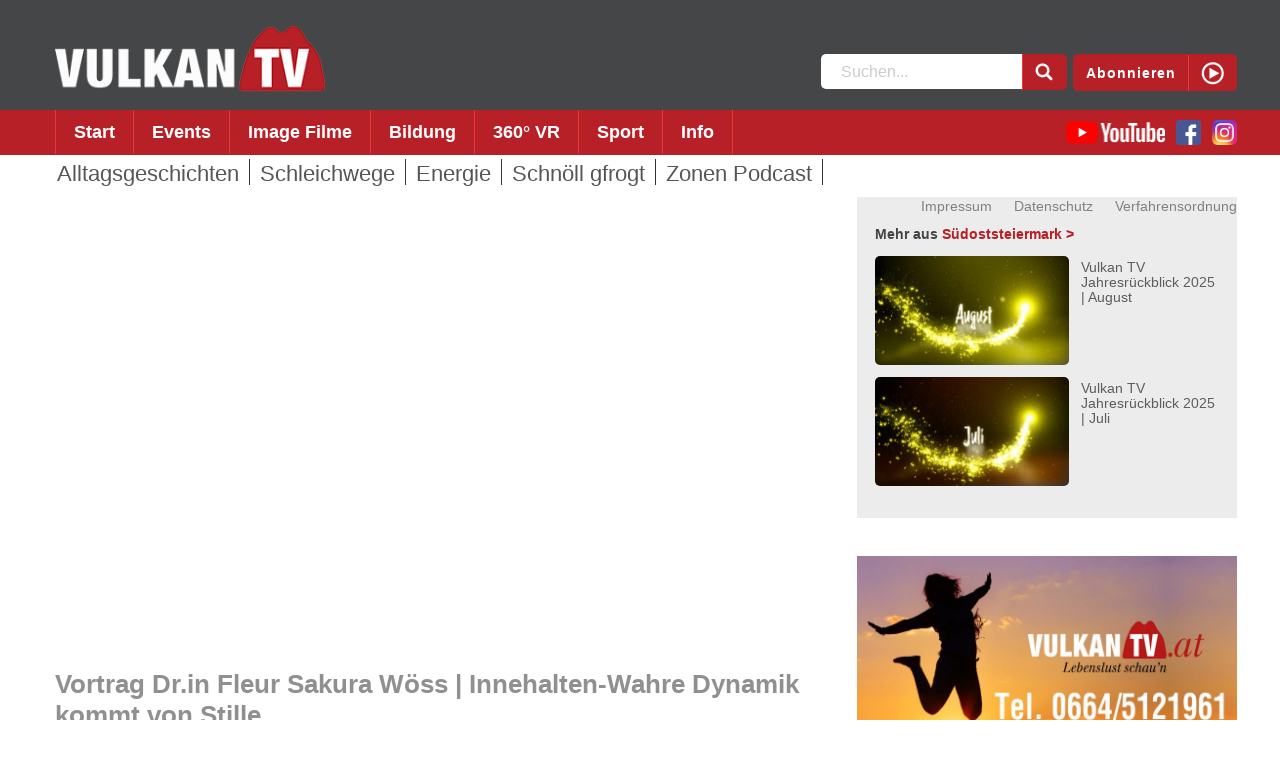

--- FILE ---
content_type: text/html; charset=UTF-8
request_url: https://vulkantv.at/video/vortrag-dr-in-fleur-sakura-woess-innehalten-wahre-dynamik-kommt-von-stille/
body_size: 11421
content:
<!doctype html><html
lang=de><head><style>/*<![CDATA[*/*{-webkit-box-sizing:border-box;-moz-box-sizing:border-box;box-sizing:border-box}*:before,*:after{-webkit-box-sizing:border-box;-moz-box-sizing:border-box;box-sizing:border-box}html{-webkit-tap-highlight-color:rgba(0, 0, 0, 0);height:100%}body{font-family:Helvetica,Arial,sans-serif;font-size:16px;line-height:1.35;background-color:#fff;color:#494949;height:100%;margin:0;padding:0}.screen-reader-text{clip:rect(1px, 1px, 1px, 1px);position:absolute !important;height:1px;width:1px;overflow:hidden}.screen-reader-text:hover,.screen-reader-text:active,.screen-reader-text:focus{background-color:#f1f1f1;border-radius:3px;box-shadow:0 0 2px 2px rgba(0, 0, 0, 0.6);clip:auto !important;color:#21759b;display:block;font-size:14px;font-size:0.875rem;font-weight:bold;height:auto;left:5px;line-height:normal;padding:15px
23px 14px;text-decoration:none;top:5px;width:auto;z-index:100000}img{border:0;max-width:100%;height:auto;vertical-align:middle}h1,h2,h3,h4,h5,h6{font-weight:normal;line-height:1.2}h1{font-size:26px}h2{font-size:20px}h1+h2{margin-top:-8px}h3{font-size:18px}p{font-size:16px}a,a:active,a:focus{outline:0}.showdesktop{display:none}.scrollToTop{background-color:rgba(255, 255, 255, 0.9);text-decoration:none;position:fixed;bottom:32px;right:0;display:none;cursor:pointer;font-size:0.7em;padding-right:8px;z-index:200}.scrollToTop:hover{text-decoration:none;background-color:rgba(255, 255, 255, 0.8);color:#999}.dwico-scrollTop{background-position:-64px -32px;margin-right:0}#header{position:relative;z-index:5;background-color:#454648;height:153px;height:192px}#dwp-header-top-bar{height:46px;background-color:#333436;width:100%}#dwp-logo-bar{height:100px}.sprite{background-image:url('https://vulkantv.at/cms/wp-content/themes/vulkantv/img/sprite.png');background-size:400px 300px}.action-play-button.btn,.action-play-button.btn:visited,.action-play-button.btn:focus{background-color:#b72027;border-radius:5px;color:#fff;text-decoration:none;font-size:14px;padding:8px
60px 7px 12px;position:absolute;right:0;top:54px;outline:0;font-weight:bold}.action-play-button.btn:hover,.action-play-button.btn:active{background-color:#303133}.action-play-button.btn:hover .dwp-play-icon,
.action-play-button.btn:active .dwp-play-icon{border-left:1px solid #555}.action-play-button .dwp-play-icon{background-position:6px -94px;display:block;position:absolute;right:0;top:0px;width:48px;height:36px;padding-left:15px;border-left:1px solid #e93a37}.additional-menu{position:absolute;right:0;top:0px}.additional-menu #second-navigation
ul{z-index:1}.additional-menu #second-navigation
li{float:left;margin-left:22px}.additional-menu #second-navigation li a:hover,
.additional-menu #second-navigation li a:visited{color:#000}@media screen and (max-width: 899px){.additional-menu{position:relative}.additional-menu #second-navigation
li{float:right}}#dwp-menu-bar{width:100%;height:45px;z-index:10;margin-top:10px;background-color:#b72027}.dwp-container{max-width:1194px;margin:0
auto;position:relative;padding:0
0 0 12px}.dwp-container::after{clear:both;float:none;display:block;content:' '}#dwp-menu-bar .dwp-container{height:100%}#dwp-submenu-bar{background-color:#fff;width:100%;height:42px}@media screen and (max-width: 900px){#dwp-submenu-bar{display:none}}#site-logo{background-image:url('https://vulkantv.at/cms/wp-content/themes/vulkantv/img/vulkantv_logo.png');background-size:270px 70px;background-repeat:no-repeat;width:270px;height:70px;display:block;float:left;margin-top:24px;margin-right:30px;z-index:12}.popout-search-field{position:absolute;right:170px;top:54px}.dwp-search-input{height:35px;background-color:#fff;border:0;margin-right:-5px;padding-left:20px;color:#555;border-radius:5px 0 0 5px}.dwp-search-input::-webkit-input-placeholder{color:#ccc}#searchsubmit.dwp-search-button{width:45px;height:36px;margin-top:-1px;border:0;border-radius:0 5px 5px 0;background-position:-59px 3px;background-image:url('https://vulkantv.at/cms/wp-content/themes/vulkantv/img/sprite.png');background-color:#b72027;border-left:1px solid #e93a37}#searchsubmit.dwp-search-button:hover,#searchsubmit.dwp-search-button:active{background-color:#303133;border-left:1px solid #555}.social-links{position:absolute;right:0;top:10px}@media screen and (max-width: 899px){.social-links{display:none}}.social-links
img{height:25px;margin-left:7px}#site-navigation{display:block;position:absolute;left:0px;top:0px;line-height:1;z-index:12;padding-left:0}#site-navigation
ul{list-style:none;width:auto;position:relative;padding:0;margin:0;margin-left:12px;z-index:13}#site-navigation
li{float:left;text-align:left;position:relative;border-right:1px solid #ed3535;cursor:pointer;z-index:14}#site-navigation li:nth-child(1){border-left:1px solid #ed3535}#site-navigation li
a{text-decoration:none;font-size:18px;font-family:Helvetica;color:#fff;font-weight:bold;padding:12px
18px 11px 18px;display:block;line-height:1.2}#site-navigation li.current-menu-item ,
#site-navigation li:hover{background-color:#303133}#site-navigation li.current-menu-item a,
#site-navigation li:hover
a{text-decoration:none;color:#fff}#site-navigation ul.sub-menu{display:none;position:absolute;top:44px;left:0px;display:none;z-index:99;text-align:left}#site-navigation ul.sub-menu
li{float:none;background-color:#b72027}#site-navigation ul.sub-menu li
a{color:#fff}#site-navigation ul.sub-menu li:hover,
#site-navigation ul.sub-menu li.current-menu-item{background-color:#303133}#site-navigation li:hover ul.sub-menu{display:block}@media screen and (max-width: 899px){#site-navigation ul.sub-menu{display:block;position:relative;top:0px;border:0}#site-navigation ul.sub-menu li
a{padding-left:30px}#site-navigation ul.sub-menu li,
#site-navigation li:hover ul.sub-menu
li{float:none;background-color:#454545}#site-navigation li:hover ul.sub-menu li:hover,
#site-navigation li:hover ul.sub-menu li.current-menu-item,
#site-navigation ul.sub-menu li.current-menu-item{background-color:#b72027}}#sub-navigation
ul{list-style:none;width:auto;position:relative;padding:0;margin:0;z-index:10;margin-left:-8px}#sub-navigation
li{border-right:1px solid #333;float:left;text-align:left;position:relative;cursor:pointer;z-index:11;text-decoration:none;padding-left:10px;margin-top:4px}#sub-navigation li
a{color:#555;font-weight:normal;text-decoration:none;font-family:'Open Sans Condensed',sans-serif;display:block;font-size:22px;line-height:1;margin-top:4px;padding:0px
10px 0px 0}#sub-navigation li a:hover, #sub-navigation li a:active{color:#b71f25}.dwnav-btn,#dwnavclose{cursor:pointer;right:0;position:absolute;top:0px;z-index:2000;font-size:30px;display:block;padding:16px}.dwnav-btn{background-image:url('https://vulkantv.at/cms/wp-content/themes/vulkantv/img/menu_btn.png');background-repeat:no-repeat;background-position:center center;background-size:21px 15px;background-color:#333232;margin:0px;width:50px;height:50px;color:transparent}body.admin-bar .dwnav-btn{top:36px}#dwnavmobile{display:none}ul.dwnavmobile{list-style:none;margin:120px
0 120px 0;padding:0;li.menu-item{float:none;width:100%;margin:0;a{border-bottom:0;font-size:30px}ul{display:block;position:relative;list-style:none;border-bottom:0;padding-top:-12px;li.menu-item{float:none;a{padding-left:48px;font-size:26px}}li:last-child{border-bottom:0}}}li.menu-item:hover,li.current_menu_item{background-color:transparent}}.hero-image{width:700px;height:380px}.intro .intro-message{bottom:0;left:0;position:absolute;text-align:center;width:100%;z-index:5;background-color:rgba(152, 151, 151, 0.5);text-align:center;padding-top:0px;font-size:46px;font-family:Helvetica,Arial,sans-serif;color:rgb(255, 255, 255);line-height:1.16}.intro-zeile-1
h1{margin-top:20px;margin-bottom:4px;font-size:36px;font-family:Helvetica;color:rgb(34, 67, 2);font-style:italic;font-weight:normal;line-height:1.053;text-align:center}.intro-zeile-2
h2{font-size:36px;font-family:Helvetica;color:rgb(34, 67, 2);font-weight:bold;line-height:1.053;text-align:center;margin-top:4px;margin-bottom:20px;font-style:italic}.intro-message{-webkit-animation-delay: .5s;animation-delay: .5s;-webkit-animation-duration: .6s;animation-duration: .6s;-webkit-animation-fill-mode:both;animation-fill-mode:both;-webkit-animation-name:fadeDown;animation-name:fadeDown}.flexslider li.flex-active-slide .intro-message{-webkit-animation-delay: .4s;animation-delay: .4s;-webkit-animation-duration: .6s;animation-duration: .6s;-webkit-animation-fill-mode:both;animation-fill-mode:both;-webkit-animation-name:fadeUp;animation-name:fadeUp}@-webkit-keyframes
fadeUp{0%{opacity:0;-webkit-transform:translate3d(0, 100%, 0);transform:translate3d(0, 100%, 0)}100%{opacity:1;-webkit-transform:none;transform:none}}@keyframes
fadeUp{0%{opacity:0;-webkit-transform:translate3d(0, 100%, 0);transform:translate3d(0, 100%, 0)}100%{opacity:1;-webkit-transform:none;transform:none}}@-webkit-keyframes
fadeDown{0%{opacity:1}100%{opacity:0;-webkit-transform:translate3d(0, 100%, 0);transform:translate3d(0, 100%, 0)}}@keyframes
fadeDown{0%{opacity:1}100%{opacity:0;-webkit-transform:translate3d(0, 100%, 0);transform:translate3d(0, 100%, 0)}}.main-content-area{color:#333;max-width:778px;width:100%;float:left;padding-top:0px;line-height:1.5;padding-bottom:30px}body.page .main-content-area{padding-bottom:60px}.main-content-area
h2{margin-top:0}.flexslider{width:778px}.dwp-flexslider-box{max-width:778px;display:block;float:left}.dwp-sidebar{float:left;margin-left:24px;max-width:380px;width:100%}.dwp-sidebar p:nth-child(1){margin-top:0}.dwp-category-teaser-block{background-color:#ececec;padding:20px
18px 20px 18px}.dwp-category-teaser-block
h3{font-size:14px;font-family:"Helvetica";color:rgb(69, 69, 69);font-weight:bold;line-height:1.2}a.dwp-category-title{color:#b71f25;text-decoration:none}a.dwp-category-title:hover,a.dwp-category-title:active{text-decoration:underline}.dwp-video-teaser{font-size:14px;line-height:1.1;text-decoration:none;margin-bottom:12px;hyphens:auto;color:#5c5d5f}.dwp-video-teaser::after{content:' ';display:block;clear:both}.dwp-video-teaser
img{float:left;width:194px;margin-right:12px;border-radius:5px}.dwp-video-teaser
a{text-decoration:none;color:#5c5d5f}.dwp-video-anreisser{font-weight:bold;padding-top:1px;margin-bottom:3px}.dwp-video-description{}.dwp-video-box{position:relative}.dwp-video-wrapper{position:relative;padding-bottom:54.3%;padding-top:15px;height:0}.dwp-video-wrapper
iframe{position:absolute;top:0;left:0;width:100%;height:100%}.youtube-player{position:relative;padding-bottom:56.23%;height:0;overflow:hidden;max-width:100%;background:#000;margin:0px}.youtube-player
iframe{position:absolute;top:0;left:0;width:100%;height:100%;z-index:100;background:transparent}.youtube-player
img{bottom:0;display:block;left:0;margin:auto;max-width:100%;width:100%;position:absolute;right:0;top:0;border:none;height:auto;cursor:pointer;-webkit-transition: .4s all;-moz-transition: .4s all;transition: .4s all}.youtube-player img:hover{-webkit-filter:brightness(75%)}.youtube-player
.play{height:72px;width:72px;left:50%;top:50%;margin-left:-36px;margin-top:-36px;position:absolute;background:url("//i.imgur.com/TxzC70f.png") no-repeat;cursor:pointer}.dwp-video-title{padding:12px
30px 8px 12px;font-size:20px;font-weight:normal;color:#fff;background-color:#454648;line-height:1.4;display:none}body.single .dwp-video-title{display:none}.video-sub-title{font-size:14px;font-weight:bold;margin-top:40px;color:#b71f25;text-transform:uppercase}h1.video-title{margin-top:4px;font-size:26px;font-family:Helvetica;color:#909090;font-weight:bold}.dwp-teaser-box{margin-top:60px;margin-bottom:20px}h3.dwp-divider{color:#b71f25;font-size:18px;font-weight:bold;border-bottom:2px solid #b71f25;margin-top:12px;clear:both}body.archive h3.dwp-divider{margin-top:24px}.dwp-thumb-preview{clear:both;float:none;margin-top:20px;margin-bottom:0px}.dwp-thumb-preview::after{display:block;content:'';clear:both}.dwp-thumb-item{height:250px;width:32%;margin-right:2%;float:left}.dwp-thumb-item:nth-child(3n){margin-right:0}.dwp-thumb-item .dwp-video-teaser
img{width:100%;float:none;margin-bottom:5px;border-radius:5px}.dwp-thumb-item .dwp-video-teaser{font-size:16px}.dwp-thumb-item .dwp-video-teaser-highlight{color:#cc1a1a}@media screen and (min-width: 899px){.show-mobile{display:none}}.show-only-on-mobile{display:none}@media screen and (max-width: 1190px){.show-only-on-mobile{display:block}.dwp-sidebar{display:block !important;max-width:100%;margin-left:0;margin-bottom:40px}.dwp-category-teaser-block{width:100%}.dwp-category-teaser-block
h3{font-size:24px;margin-top:10px}}@media screen and (max-width: 899px){.show-mobile{display:block}.action-play-button.btn{display:none}.dwp-search-icon{display:block;width:50px;height:50px;background-position:-55px 11px;position:absolute;right:0;top:0;z-index:99;background-color:#333232;cursor:pointer}.dwp-search-icon:hover,.dwp-search-icon:active{background-color:#b72027}.is-open .dwp-search-icon{background-position:-160px 9px;background-color:#b72027;border-left:1px solid #e93a37}.is-open .dwp-search-icon:hover,
.is-open .dwp-search-icon:active{background-color:#303133}.popout-search-field{display:none;top:0;right:50px;z-index:100}.dwp-search-input{height:50px}#searchsubmit.dwp-search-button{width:50px;height:50px;background-position:-55px 11px}#content{padding-top:50px}#header{margin-top:0px;height:50px;position:fixed;width:100%}#site-logo{position:absolute;left:50%;width:140px;height:50px;margin-left:-70px;top:6px;margin-top:0;background-size:140px auto}#dwp-logo-bar{height:50px}#dwp-menu-bar{height:50px;position:absolute;top:0;margin-top:0;background-color:#454545;background-image:none}.dwnav-btn{left:0;top:0px}body.admin-bar .dwnav-btn{top:0px}#site-navigation{clip:rect(1px, 1px, 1px, 1px);position:absolute !important;height:1px;width:1px;overflow:hidden}#site-navigation
ul{background-color:transparent;padding:0;margin:0;border-top:1px solid #555}#site-navigation.active{clip:auto;height:auto;width:100%;overflow:visible;top:50px;background-color:#454545;left:0;right:auto}#site-navigation.active
li{float:none;width:100%;margin:0;padding:0;border:0}#site-navigation.active li
a{font-size:20px;display:block;width:100%;height:50px;padding:14px
15px 18px 12px;border:0;border-bottom:1px solid #555}#site-navigation.active li.current-menu-item, #site-navigation.active li:hover{color:#fff;background-color:#b72027}#site-navigation.active li.current-menu-item a, #site-navigation.active li:hover
a{color:#fff}}@media only screen and (-webkit-min-device-pixel-ratio: 2),
only screen and (   min--moz-device-pixel-ratio: 2),
only screen and (     -o-min-device-pixel-ratio: 2/1),
only screen and (        min-device-pixel-ratio: 2),
only screen and (                min-resolution: 192dpi),
only screen and (                min-resolution: 2dppx){#site-logo{background-image:url('https://vulkantv.at/cms/wp-content/themes/vulkantv/img/vulkantv_logo@2x.png')}.dwnav-btn{background-image:url('https://vulkantv.at/cms/wp-content/themes/vulkantv/img/menu_btn@2x.png')}.sprite,#searchsubmit.dwp-search-button{background-image:url('https://vulkantv.at/cms/wp-content/themes/vulkantv/img/sprite@2x.png')}}.flex-container a:hover,
.flex-slider a:hover{outline:none}.slides,.slides>li,.flex-control-nav,.flex-direction-nav{margin:0;padding:0;list-style:none}.flex-pauseplay
span{text-transform:capitalize}.flexslider{margin:0;padding:0;overflow:hidden}.flexslider .slides>li{display:none;-webkit-backface-visibility:hidden}html[xmlns] .flexslider
.slides{display:block}* html .flexslider
.slides{height:1%}.no-js .flexslider .slides>li:first-child{display:block}.flexslider{margin:0;background:#fff;position:relative;zoom:1}.flexslider
.slides{zoom:1}.flex-viewport{max-height:2000px;-webkit-transition:all 1s ease;-moz-transition:all 1s ease;-ms-transition:all 1s ease;-o-transition:all 1s ease;transition:all 1s ease}.loading .flex-viewport{max-height:300px}.carousel
li{margin-right:5px}.flex-direction-nav{*height:0}.flex-direction-nav
a{text-decoration:none;display:block;width:30px;height:47px;margin:-20px 0 0;position:absolute;top:50%;z-index:1;overflow:hidden;opacity:0;cursor:pointer;color:rgba(0, 0, 0, 0.8);text-shadow:1px 1px 0 rgba(255, 255, 255, 0.3);-webkit-transition:all 0.3s ease-in-out;-moz-transition:all 0.3s ease-in-out;-ms-transition:all 0.3s ease-in-out;-o-transition:all 0.3s ease-in-out;transition:all 0.3s ease-in-out;background-image:url('https://vulkantv.at/cms/wp-content/themes/vulkantv/img/arrow_left@2x.png');font-size:0}.flex-direction-nav a.flex-next{background-image:url('https://vulkantv.at/cms/wp-content/themes/vulkantv/img/arrow_right@2x.png')}.flex-direction-nav .flex-prev{left:-50px}.flex-direction-nav .flex-next{right:-50px;text-align:right}.flexslider:hover .flex-direction-nav .flex-prev{opacity:0.7;left:10px}.flexslider:hover .flex-direction-nav .flex-prev:hover{opacity:1}.flexslider:hover .flex-direction-nav .flex-next{opacity:0.7;right:10px}.flexslider:hover .flex-direction-nav .flex-next:hover{opacity:1}.flex-direction-nav .flex-disabled{opacity:0!important;filter:alpha(opacity=0);cursor:default;z-index:-1}.flex-pauseplay
a{display:block;width:20px;height:20px;position:absolute;bottom:5px;left:10px;opacity:0.8;z-index:10;overflow:hidden;cursor:pointer;color:#000}.flex-pauseplay a:before{font-family:"flexslider-icon";font-size:20px;display:inline-block;content:'\f004'}.flex-pauseplay a:hover{opacity:1}.flex-pauseplay a.flex-play:before{content:'\f003'}.flex-control-nav{width:100%;position:absolute;bottom:-40px;text-align:center}.flex-control-nav
li{margin:0
6px;display:inline-block;zoom:1;*display:inline}.flex-control-paging li
a{width:11px;height:11px;display:block;background:#666;background:rgba(0, 0, 0, 0.5);cursor:pointer;text-indent:-9999px;-webkit-box-shadow:inset 0 0 3px rgba(0, 0, 0, 0.3);-moz-box-shadow:inset 0 0 3px rgba(0, 0, 0, 0.3);-o-box-shadow:inset 0 0 3px rgba(0, 0, 0, 0.3);box-shadow:inset 0 0 3px rgba(0, 0, 0, 0.3);-webkit-border-radius:20px;-moz-border-radius:20px;border-radius:20px}.flex-control-paging li a:hover{background:#333;background:rgba(0, 0, 0, 0.7)}.flex-control-paging li a.flex-active{background:#000;background:rgba(0, 0, 0, 0.9);cursor:default}.flex-control-thumbs{margin:5px
0 0;position:static;overflow:hidden}.flex-control-thumbs
li{width:25%;float:left;margin:0}.flex-control-thumbs
img{width:100%;height:auto;display:block;opacity: .7;cursor:pointer;-moz-user-select:none;-webkit-transition:all 1s ease;-moz-transition:all 1s ease;-ms-transition:all 1s ease;-o-transition:all 1s ease;transition:all 1s ease}.flex-control-thumbs img:hover{opacity:1}.flex-control-thumbs .flex-active{opacity:1;cursor:default}@media screen and (max-width: 860px){.flex-direction-nav .flex-prev{opacity:1;left:10px}.flex-direction-nav .flex-next{opacity:1;right:10px}}/*]]>*/</style><meta
charset="UTF-8"><title>Vortrag Dr.in Fleur Sakura Wöss | Innehalten-Wahre Dynamik kommt von Stille | Vulkan TV</title><meta
name="description" content="Oft fühlen wir uns unkonzentriert, erschöpft und überfordert. Wir sehnen uns nach innere Ruhe, doch sie stellt sich nicht von selbst ein. In diesen Vortrag gibt uns Frau Dr.in Fleur Sakura Wöss Tipps und Übungen für den Alltag, wie wir wieder Kraft schöpfen können."><meta
name="theme-color" content="#b72027"><link
rel="shortcut icon" href=https://vulkantv.at/cms/favicon.ico type=image/x-icon><link
rel=icon href=" https://vulkantv.at/cms/favicon.ico" type=image/x-icon><meta
name="viewport" content="width=device-width, initial-scale=1.0"><meta
property="og:title" content="Vortrag Dr.in Fleur Sakura Wöss | Innehalten-Wahre Dynamik kommt von Stille"><meta
property="og:description" content="Oft fühlen wir uns unkonzentriert, erschöpft und überfordert. Wir sehnen uns nach innere Ruhe, doch sie stellt sich nicht von selbst ein. In diesen Vortrag gibt uns Frau Dr.in Fleur Sakura Wöss Tipps und Übungen für den Alltag, wie wir wieder Kraft schöpfen können."><meta
property="og:url" content="https://vulkantv.at/video/vortrag-dr-in-fleur-sakura-woess-innehalten-wahre-dynamik-kommt-von-stille/"><meta
property="og:image" content="https://vulkantv.at/cms/wp-content/uploads/2021/06/wss0-389x219.jpg"><meta
property="og:type" content="article"><meta
property="og:site_name" content="Vulkan TV"><meta
name='robots' content='max-image-preview:large'><link
rel=dns-prefetch href=//s.w.org> <script>window._wpemojiSettings = {"baseUrl":"https:\/\/s.w.org\/images\/core\/emoji\/14.0.0\/72x72\/","ext":".png","svgUrl":"https:\/\/s.w.org\/images\/core\/emoji\/14.0.0\/svg\/","svgExt":".svg","source":{"concatemoji":"https:\/\/vulkantv.at\/cms\/wp-includes\/js\/wp-emoji-release.min.js?ver=6.0.11"}};
/*! This file is auto-generated */
!function(e,a,t){var n,r,o,i=a.createElement("canvas"),p=i.getContext&&i.getContext("2d");function s(e,t){var a=String.fromCharCode,e=(p.clearRect(0,0,i.width,i.height),p.fillText(a.apply(this,e),0,0),i.toDataURL());return p.clearRect(0,0,i.width,i.height),p.fillText(a.apply(this,t),0,0),e===i.toDataURL()}function c(e){var t=a.createElement("script");t.src=e,t.defer=t.type="text/javascript",a.getElementsByTagName("head")[0].appendChild(t)}for(o=Array("flag","emoji"),t.supports={everything:!0,everythingExceptFlag:!0},r=0;r<o.length;r++)t.supports[o[r]]=function(e){if(!p||!p.fillText)return!1;switch(p.textBaseline="top",p.font="600 32px Arial",e){case"flag":return s([127987,65039,8205,9895,65039],[127987,65039,8203,9895,65039])?!1:!s([55356,56826,55356,56819],[55356,56826,8203,55356,56819])&&!s([55356,57332,56128,56423,56128,56418,56128,56421,56128,56430,56128,56423,56128,56447],[55356,57332,8203,56128,56423,8203,56128,56418,8203,56128,56421,8203,56128,56430,8203,56128,56423,8203,56128,56447]);case"emoji":return!s([129777,127995,8205,129778,127999],[129777,127995,8203,129778,127999])}return!1}(o[r]),t.supports.everything=t.supports.everything&&t.supports[o[r]],"flag"!==o[r]&&(t.supports.everythingExceptFlag=t.supports.everythingExceptFlag&&t.supports[o[r]]);t.supports.everythingExceptFlag=t.supports.everythingExceptFlag&&!t.supports.flag,t.DOMReady=!1,t.readyCallback=function(){t.DOMReady=!0},t.supports.everything||(n=function(){t.readyCallback()},a.addEventListener?(a.addEventListener("DOMContentLoaded",n,!1),e.addEventListener("load",n,!1)):(e.attachEvent("onload",n),a.attachEvent("onreadystatechange",function(){"complete"===a.readyState&&t.readyCallback()})),(e=t.source||{}).concatemoji?c(e.concatemoji):e.wpemoji&&e.twemoji&&(c(e.twemoji),c(e.wpemoji)))}(window,document,window._wpemojiSettings);</script> <style>img.wp-smiley,img.emoji{display:inline !important;border:none !important;box-shadow:none !important;height:1em !important;width:1em !important;margin:0
0.07em !important;vertical-align:-0.1em !important;background:none !important;padding:0
!important}</style><link
rel=stylesheet href=https://vulkantv.at/cms/wp-content/cache/minify/930e0.css media=all><style id=global-styles-inline-css>/*<![CDATA[*/body{--wp--preset--color--black:#000;--wp--preset--color--cyan-bluish-gray:#abb8c3;--wp--preset--color--white:#fff;--wp--preset--color--pale-pink:#f78da7;--wp--preset--color--vivid-red:#cf2e2e;--wp--preset--color--luminous-vivid-orange:#ff6900;--wp--preset--color--luminous-vivid-amber:#fcb900;--wp--preset--color--light-green-cyan:#7bdcb5;--wp--preset--color--vivid-green-cyan:#00d084;--wp--preset--color--pale-cyan-blue:#8ed1fc;--wp--preset--color--vivid-cyan-blue:#0693e3;--wp--preset--color--vivid-purple:#9b51e0;--wp--preset--gradient--vivid-cyan-blue-to-vivid-purple:linear-gradient(135deg,rgba(6,147,227,1) 0%,rgb(155,81,224) 100%);--wp--preset--gradient--light-green-cyan-to-vivid-green-cyan:linear-gradient(135deg,rgb(122,220,180) 0%,rgb(0,208,130) 100%);--wp--preset--gradient--luminous-vivid-amber-to-luminous-vivid-orange:linear-gradient(135deg,rgba(252,185,0,1) 0%,rgba(255,105,0,1) 100%);--wp--preset--gradient--luminous-vivid-orange-to-vivid-red:linear-gradient(135deg,rgba(255,105,0,1) 0%,rgb(207,46,46) 100%);--wp--preset--gradient--very-light-gray-to-cyan-bluish-gray:linear-gradient(135deg,rgb(238,238,238) 0%,rgb(169,184,195) 100%);--wp--preset--gradient--cool-to-warm-spectrum:linear-gradient(135deg,rgb(74,234,220) 0%,rgb(151,120,209) 20%,rgb(207,42,186) 40%,rgb(238,44,130) 60%,rgb(251,105,98) 80%,rgb(254,248,76) 100%);--wp--preset--gradient--blush-light-purple:linear-gradient(135deg,rgb(255,206,236) 0%,rgb(152,150,240) 100%);--wp--preset--gradient--blush-bordeaux:linear-gradient(135deg,rgb(254,205,165) 0%,rgb(254,45,45) 50%,rgb(107,0,62) 100%);--wp--preset--gradient--luminous-dusk:linear-gradient(135deg,rgb(255,203,112) 0%,rgb(199,81,192) 50%,rgb(65,88,208) 100%);--wp--preset--gradient--pale-ocean:linear-gradient(135deg,rgb(255,245,203) 0%,rgb(182,227,212) 50%,rgb(51,167,181) 100%);--wp--preset--gradient--electric-grass:linear-gradient(135deg,rgb(202,248,128) 0%,rgb(113,206,126) 100%);--wp--preset--gradient--midnight:linear-gradient(135deg,rgb(2,3,129) 0%,rgb(40,116,252) 100%);--wp--preset--duotone--dark-grayscale:url('#wp-duotone-dark-grayscale');--wp--preset--duotone--grayscale:url('#wp-duotone-grayscale');--wp--preset--duotone--purple-yellow:url('#wp-duotone-purple-yellow');--wp--preset--duotone--blue-red:url('#wp-duotone-blue-red');--wp--preset--duotone--midnight:url('#wp-duotone-midnight');--wp--preset--duotone--magenta-yellow:url('#wp-duotone-magenta-yellow');--wp--preset--duotone--purple-green:url('#wp-duotone-purple-green');--wp--preset--duotone--blue-orange:url('#wp-duotone-blue-orange');--wp--preset--font-size--small:13px;--wp--preset--font-size--medium:20px;--wp--preset--font-size--large:36px;--wp--preset--font-size--x-large:42px}.has-black-color{color:var(--wp--preset--color--black) !important}.has-cyan-bluish-gray-color{color:var(--wp--preset--color--cyan-bluish-gray) !important}.has-white-color{color:var(--wp--preset--color--white) !important}.has-pale-pink-color{color:var(--wp--preset--color--pale-pink) !important}.has-vivid-red-color{color:var(--wp--preset--color--vivid-red) !important}.has-luminous-vivid-orange-color{color:var(--wp--preset--color--luminous-vivid-orange) !important}.has-luminous-vivid-amber-color{color:var(--wp--preset--color--luminous-vivid-amber) !important}.has-light-green-cyan-color{color:var(--wp--preset--color--light-green-cyan) !important}.has-vivid-green-cyan-color{color:var(--wp--preset--color--vivid-green-cyan) !important}.has-pale-cyan-blue-color{color:var(--wp--preset--color--pale-cyan-blue) !important}.has-vivid-cyan-blue-color{color:var(--wp--preset--color--vivid-cyan-blue) !important}.has-vivid-purple-color{color:var(--wp--preset--color--vivid-purple) !important}.has-black-background-color{background-color:var(--wp--preset--color--black) !important}.has-cyan-bluish-gray-background-color{background-color:var(--wp--preset--color--cyan-bluish-gray) !important}.has-white-background-color{background-color:var(--wp--preset--color--white) !important}.has-pale-pink-background-color{background-color:var(--wp--preset--color--pale-pink) !important}.has-vivid-red-background-color{background-color:var(--wp--preset--color--vivid-red) !important}.has-luminous-vivid-orange-background-color{background-color:var(--wp--preset--color--luminous-vivid-orange) !important}.has-luminous-vivid-amber-background-color{background-color:var(--wp--preset--color--luminous-vivid-amber) !important}.has-light-green-cyan-background-color{background-color:var(--wp--preset--color--light-green-cyan) !important}.has-vivid-green-cyan-background-color{background-color:var(--wp--preset--color--vivid-green-cyan) !important}.has-pale-cyan-blue-background-color{background-color:var(--wp--preset--color--pale-cyan-blue) !important}.has-vivid-cyan-blue-background-color{background-color:var(--wp--preset--color--vivid-cyan-blue) !important}.has-vivid-purple-background-color{background-color:var(--wp--preset--color--vivid-purple) !important}.has-black-border-color{border-color:var(--wp--preset--color--black) !important}.has-cyan-bluish-gray-border-color{border-color:var(--wp--preset--color--cyan-bluish-gray) !important}.has-white-border-color{border-color:var(--wp--preset--color--white) !important}.has-pale-pink-border-color{border-color:var(--wp--preset--color--pale-pink) !important}.has-vivid-red-border-color{border-color:var(--wp--preset--color--vivid-red) !important}.has-luminous-vivid-orange-border-color{border-color:var(--wp--preset--color--luminous-vivid-orange) !important}.has-luminous-vivid-amber-border-color{border-color:var(--wp--preset--color--luminous-vivid-amber) !important}.has-light-green-cyan-border-color{border-color:var(--wp--preset--color--light-green-cyan) !important}.has-vivid-green-cyan-border-color{border-color:var(--wp--preset--color--vivid-green-cyan) !important}.has-pale-cyan-blue-border-color{border-color:var(--wp--preset--color--pale-cyan-blue) !important}.has-vivid-cyan-blue-border-color{border-color:var(--wp--preset--color--vivid-cyan-blue) !important}.has-vivid-purple-border-color{border-color:var(--wp--preset--color--vivid-purple) !important}.has-vivid-cyan-blue-to-vivid-purple-gradient-background{background:var(--wp--preset--gradient--vivid-cyan-blue-to-vivid-purple) !important}.has-light-green-cyan-to-vivid-green-cyan-gradient-background{background:var(--wp--preset--gradient--light-green-cyan-to-vivid-green-cyan) !important}.has-luminous-vivid-amber-to-luminous-vivid-orange-gradient-background{background:var(--wp--preset--gradient--luminous-vivid-amber-to-luminous-vivid-orange) !important}.has-luminous-vivid-orange-to-vivid-red-gradient-background{background:var(--wp--preset--gradient--luminous-vivid-orange-to-vivid-red) !important}.has-very-light-gray-to-cyan-bluish-gray-gradient-background{background:var(--wp--preset--gradient--very-light-gray-to-cyan-bluish-gray) !important}.has-cool-to-warm-spectrum-gradient-background{background:var(--wp--preset--gradient--cool-to-warm-spectrum) !important}.has-blush-light-purple-gradient-background{background:var(--wp--preset--gradient--blush-light-purple) !important}.has-blush-bordeaux-gradient-background{background:var(--wp--preset--gradient--blush-bordeaux) !important}.has-luminous-dusk-gradient-background{background:var(--wp--preset--gradient--luminous-dusk) !important}.has-pale-ocean-gradient-background{background:var(--wp--preset--gradient--pale-ocean) !important}.has-electric-grass-gradient-background{background:var(--wp--preset--gradient--electric-grass) !important}.has-midnight-gradient-background{background:var(--wp--preset--gradient--midnight) !important}.has-small-font-size{font-size:var(--wp--preset--font-size--small) !important}.has-medium-font-size{font-size:var(--wp--preset--font-size--medium) !important}.has-large-font-size{font-size:var(--wp--preset--font-size--large) !important}.has-x-large-font-size{font-size:var(--wp--preset--font-size--x-large) !important}/*]]>*/</style><link
rel=stylesheet href=https://vulkantv.at/cms/wp-content/cache/minify/d5230.css media=all> <script src=https://vulkantv.at/cms/wp-content/cache/minify/c9106.js></script> <link
rel=https://api.w.org/ href=https://vulkantv.at/wp-json/ ><link
rel=alternate type=application/json href=https://vulkantv.at/wp-json/wp/v2/video/2857><link
rel=EditURI type=application/rsd+xml title=RSD href=https://vulkantv.at/cms/xmlrpc.php?rsd><link
rel=wlwmanifest type=application/wlwmanifest+xml href=https://vulkantv.at/cms/wp-includes/wlwmanifest.xml><link
rel=canonical href=https://vulkantv.at/video/vortrag-dr-in-fleur-sakura-woess-innehalten-wahre-dynamik-kommt-von-stille/ ><link
rel=shortlink href='https://vulkantv.at/?p=2857'><link
rel=alternate type=application/json+oembed href="https://vulkantv.at/wp-json/oembed/1.0/embed?url=https%3A%2F%2Fvulkantv.at%2Fvideo%2Fvortrag-dr-in-fleur-sakura-woess-innehalten-wahre-dynamik-kommt-von-stille%2F"><link
rel=alternate type=text/xml+oembed href="https://vulkantv.at/wp-json/oembed/1.0/embed?url=https%3A%2F%2Fvulkantv.at%2Fvideo%2Fvortrag-dr-in-fleur-sakura-woess-innehalten-wahre-dynamik-kommt-von-stille%2F&#038;format=xml"><link
rel=icon href=https://vulkantv.at/cms/wp-content/uploads/2017/09/cropped-favicon-32x32.png sizes=32x32><link
rel=icon href=https://vulkantv.at/cms/wp-content/uploads/2017/09/cropped-favicon-192x192.png sizes=192x192><link
rel=apple-touch-icon href=https://vulkantv.at/cms/wp-content/uploads/2017/09/cropped-favicon-180x180.png><meta
name="msapplication-TileImage" content="https://vulkantv.at/cms/wp-content/uploads/2017/09/cropped-favicon-270x270.png"> <script>(function(i,s,o,g,r,a,m){i['GoogleAnalyticsObject']=r;i[r]=i[r]||function(){
  (i[r].q=i[r].q||[]).push(arguments)},i[r].l=1*new Date();a=s.createElement(o),
  m=s.getElementsByTagName(o)[0];a.async=1;a.src=g;m.parentNode.insertBefore(a,m)
  })(window,document,'script','https://www.google-analytics.com/analytics.js','ga');

  ga('create', 'UA-23852843-1', 'auto');
  ga('set', 'anonymizeip', true);
  ga('send', 'pageview');</script> </head><body
class="video-template-default single single-video postid-2857">
<a
class="skip-link screen-reader-text" href=#content>Skip to content</a><div
id=header class=site-header role=banner><div
id=dwp-logo-bar><div
class=dwp-container><div
class=site-branding>
<a
id=site-logo href=https://vulkantv.at rel=home title=Home><img
src=https://vulkantv.at/cms/wp-content/themes/vulkantv/img/leer.gif alt="Vulkan TV Logo"></a></div><div
class="dwp-search-icon sprite show-mobile js-search-toggler-mobile"></div><div
class="popout-search-field js-search-form"><form
action=https://vulkantv.at/ method=get>	<label
class=screen-reader-text for=s>Suchen nach:</label>
<input
class=dwp-search-input value placeholder=Suchen... name=s id=s type=text>
<input
id=searchsubmit class="dwp-search-button sprite" value type=submit></form></div><a
href="https://www.youtube.com/user/vulkanhdtv?sub_confirmation=1" class="action-play-button btn" target=_blank>
Abonnieren
<span
class="sprite dwp-play-icon"></span>
</a></div></div><div
id=dwp-menu-bar><div
class=dwp-container><nav
id=site-navigation class=main-navigation><div
class=menu-hauptmenue-container><ul
id=dwp-main-menu class=menu><li
id=menu-item-199 class="menu-item menu-item-type-custom menu-item-object-custom menu-item-home menu-item-199"><a
href=https://vulkantv.at/ >Start</a></li>
<li
id=menu-item-14 class="menu-item menu-item-type-taxonomy menu-item-object-category menu-item-14"><a
href=https://vulkantv.at/videos/events/ >Events</a></li>
<li
id=menu-item-1561 class="menu-item menu-item-type-taxonomy menu-item-object-category menu-item-1561"><a
href=https://vulkantv.at/videos/image-filme/ >Image Filme</a></li>
<li
id=menu-item-665 class="menu-item menu-item-type-taxonomy menu-item-object-category current-video-ancestor current-menu-parent current-video-parent menu-item-665"><a
href=https://vulkantv.at/videos/vortrage/ >Bildung</a></li>
<li
id=menu-item-1886 class="menu-item menu-item-type-taxonomy menu-item-object-category menu-item-1886"><a
href=https://vulkantv.at/videos/vr-360grad/ >360° VR</a></li>
<li
id=menu-item-17 class="menu-item menu-item-type-taxonomy menu-item-object-category menu-item-17"><a
href=https://vulkantv.at/videos/sport/ >Sport</a></li>
<li
id=menu-item-667 class="menu-item menu-item-type-post_type menu-item-object-page menu-item-667"><a
href=https://vulkantv.at/kontakt/ >Info</a></li></ul></div><style>#mobile-navigation{display:none}@media screen and (max-width: 900px){#header{position:relative}#mobile-navigation{display:block;background-color:#999}}</style><nav
id=mobile-navigation class=main-navigation><div
class=menu-submenue-container><ul
id=dwp-sub-menu class=menu><li
id=menu-item-2299 class="menu-item menu-item-type-taxonomy menu-item-object-category menu-item-2299"><a
href=https://vulkantv.at/videos/alltagsgeschichten/ >Alltagsgeschichten</a></li>
<li
id=menu-item-1512 class="menu-item menu-item-type-taxonomy menu-item-object-category menu-item-1512"><a
href=https://vulkantv.at/videos/serien/auf-schleichwegen-unterwegs/ >Schleichwege</a></li>
<li
id=menu-item-1516 class="menu-item menu-item-type-taxonomy menu-item-object-category menu-item-1516"><a
href=https://vulkantv.at/videos/serien/energievision/ >Energie</a></li>
<li
id=menu-item-1515 class="menu-item menu-item-type-taxonomy menu-item-object-category menu-item-1515"><a
href=https://vulkantv.at/videos/serien/schnoll-gfrogt/ >Schnöll gfrogt</a></li>
<li
id=menu-item-4554 class="menu-item menu-item-type-taxonomy menu-item-object-category menu-item-4554"><a
href=https://vulkantv.at/videos/menschen/ >Zonen Podcast</a></li></ul></div></nav></nav><div
class="dwp-backtomenu showmobile">
<a
class=dwnav-btn href=#dwnavmobile title=Men&uuml;>
<span></span>
<span></span>
<span></span>
</a></div><div
id=dwnavmobile><a
id=dwnavclose>Schließen</a></div><div
class=social-links>
<a
href=https://www.youtube.com/user/VulkanHDTV target=_blank><img
src=https://vulkantv.at/cms/wp-content/themes/vulkantv/img/icony.png></a>
<a
href=https://www.facebook.com/vulkantv.at/ target=_blank><img
src=https://vulkantv.at/cms/wp-content/themes/vulkantv/img/iconf.png></a>
<a
href=https://www.instagram.com/vulkantv.at/ target=_blank><img
src=https://vulkantv.at/cms/wp-content/themes/vulkantv/img/iconi.png></a></div></div></div><div
id=dwp-submenu-bar><div
class=dwp-container><nav
id=sub-navigation class=main-navigation><div
class=menu-submenue-container><ul
id=dwp-sub-menu class=menu><li
class="menu-item menu-item-type-taxonomy menu-item-object-category menu-item-2299"><a
href=https://vulkantv.at/videos/alltagsgeschichten/ >Alltagsgeschichten</a></li>
<li
class="menu-item menu-item-type-taxonomy menu-item-object-category menu-item-1512"><a
href=https://vulkantv.at/videos/serien/auf-schleichwegen-unterwegs/ >Schleichwege</a></li>
<li
class="menu-item menu-item-type-taxonomy menu-item-object-category menu-item-1516"><a
href=https://vulkantv.at/videos/serien/energievision/ >Energie</a></li>
<li
class="menu-item menu-item-type-taxonomy menu-item-object-category menu-item-1515"><a
href=https://vulkantv.at/videos/serien/schnoll-gfrogt/ >Schnöll gfrogt</a></li>
<li
class="menu-item menu-item-type-taxonomy menu-item-object-category menu-item-4554"><a
href=https://vulkantv.at/videos/menschen/ >Zonen Podcast</a></li></ul></div></nav></div></div></div></div><link
href='https://fonts.googleapis.com/css?family=Open+Sans:400,300,700,800' rel=stylesheet property=stylesheet type=text/css><div
id=content class=site-content><div
class=dwp-container><div
class=main-content-area><div
class=dwp-video-box><div
class=dwp-video-wrapper><div
id=ytplayer></div></div><div
class=dwp-video-title>
Vortrag Dr.in Fleur Sakura Wöss | Innehalten-Wahre Dynamik kommt von Stille <script>// Load the IFrame Player API code asynchronously.
			  var tag = document.createElement('script');
			  tag.src = "https://www.youtube.com/player_api";
			  var firstScriptTag = document.getElementsByTagName('script')[0];
			  firstScriptTag.parentNode.insertBefore(tag, firstScriptTag);

			  // Replace the 'ytplayer' element with an <iframe> and
			  // YouTube player after the API code downloads.
			  var player;
			  function onYouTubePlayerAPIReady() {
			    player = new YT.Player('ytplayer', {
			      width: '778px',
			      height: '438px',
			      videoId: 'wvXg6jcpwPY',
			      playerVars: {
			      	autoplay: 1,
			      	controls: 2,
			      	modestbranding: 0,
			      	rel: 0,
			      	showinfo: 0
			      }
			    });
			  }</script> </div></div><div
class=video-sub-title></div><h1 class="video-title">
Vortrag Dr.in Fleur Sakura Wöss | Innehalten-Wahre Dynamik kommt von Stille</h1><div
class=video-content><p>Oft fühlen wir uns unkonzentriert, erschöpft und überfordert. Wir sehnen uns nach innere Ruhe, doch sie stellt sich nicht von selbst ein. In diesen Vortrag gibt uns Frau Dr.in Fleur Sakura Wöss Tipps und Übungen für den Alltag, wie wir wieder Kraft schöpfen können.</p></div><div
class=show-only-on-mobile><div><div
class=dwp-sidebar><div
class=additional-menu><nav
id=second-navigation class=sub-navigation><div
class=menu-footer-menue-container><ul
id=dwp-second-menu class=menu><li
id=menu-item-406 class="menu-item menu-item-type-post_type menu-item-object-page menu-item-406"><a
href=https://vulkantv.at/impressum/ >Impressum</a></li>
<li
id=menu-item-854 class="menu-item menu-item-type-post_type menu-item-object-page menu-item-854"><a
href=https://vulkantv.at/datenschutz/ >Datenschutz</a></li>
<li
id=menu-item-3226 class="menu-item menu-item-type-custom menu-item-object-custom menu-item-3226"><a
href=https://vulkantv.at/cms/wp-content/uploads/2022/06/vulkan-tv-jugendschutzerklarung-mediendienste.pdf>Verfahrensordnung</a></li></ul></div></nav></div><div
class=dwp-category-teaser-block><h3>Mehr aus <a
class=dwp-category-title href=https://vulkantv.at/orte/suedoststeiermark/ >Südoststeiermark &gt;</a></h3><div
class=dwp-video-teaser><a
href=https://vulkantv.at/video/vulkan-tv-jahresrueckblick-2025-august/ target=_top><img
width=389 height=219 src=https://vulkantv.at/cms/wp-content/uploads/2026/01/august_bestof-20250-389x219.jpg class="attachment-video-small size-video-small wp-post-image" alt loading=lazy srcset="https://vulkantv.at/cms/wp-content/uploads/2026/01/august_bestof-20250-389x219.jpg 389w, https://vulkantv.at/cms/wp-content/uploads/2026/01/august_bestof-20250-778x438.jpg 778w, https://vulkantv.at/cms/wp-content/uploads/2026/01/august_bestof-20250-1556x876.jpg 1556w, https://vulkantv.at/cms/wp-content/uploads/2026/01/august_bestof-20250-768x432.jpg 768w, https://vulkantv.at/cms/wp-content/uploads/2026/01/august_bestof-20250-1536x864.jpg 1536w, https://vulkantv.at/cms/wp-content/uploads/2026/01/august_bestof-20250.jpg 1920w" sizes="(max-width: 389px) 100vw, 389px"><div
class=dwp-video-anreisser></div><div
class=dwp-video-description>
Vulkan TV Jahresrückblick 2025 | August</div>
</a></div><div
class=dwp-video-teaser><a
href=https://vulkantv.at/video/vulkan-tv-jahresrueckblick-2025-juli/ target=_top><img
width=389 height=219 src=https://vulkantv.at/cms/wp-content/uploads/2026/01/bestof-2025-juli0-389x219.jpg class="attachment-video-small size-video-small wp-post-image" alt loading=lazy srcset="https://vulkantv.at/cms/wp-content/uploads/2026/01/bestof-2025-juli0-389x219.jpg 389w, https://vulkantv.at/cms/wp-content/uploads/2026/01/bestof-2025-juli0-778x438.jpg 778w, https://vulkantv.at/cms/wp-content/uploads/2026/01/bestof-2025-juli0-1556x876.jpg 1556w, https://vulkantv.at/cms/wp-content/uploads/2026/01/bestof-2025-juli0-768x432.jpg 768w, https://vulkantv.at/cms/wp-content/uploads/2026/01/bestof-2025-juli0-1536x864.jpg 1536w, https://vulkantv.at/cms/wp-content/uploads/2026/01/bestof-2025-juli0.jpg 1920w" sizes="(max-width: 389px) 100vw, 389px"><div
class=dwp-video-anreisser></div><div
class=dwp-video-description>
Vulkan TV Jahresrückblick 2025 |  Juli</div>
</a></div></div><div
id=sidebar-widget class="primary-sidebar widget-area" role=complementary><div><img
width=778 height=1361 src=https://vulkantv.at/cms/wp-content/uploads/2021/02/werbung_webseiteapril21-778x1361.jpg class="image wp-image-2728  attachment-medium size-medium" alt loading=lazy style="max-width: 100%; height: auto;" srcset="https://vulkantv.at/cms/wp-content/uploads/2021/02/werbung_webseiteapril21-778x1361.jpg 778w, https://vulkantv.at/cms/wp-content/uploads/2021/02/werbung_webseiteapril21-389x681.jpg 389w, https://vulkantv.at/cms/wp-content/uploads/2021/02/werbung_webseiteapril21-768x1344.jpg 768w, https://vulkantv.at/cms/wp-content/uploads/2021/02/werbung_webseiteapril21-1556x2722.jpg 1556w, https://vulkantv.at/cms/wp-content/uploads/2021/02/werbung_webseiteapril21.jpg 1797w" sizes="(max-width: 778px) 100vw, 778px"></div></div><div
class=dwp-category-teaser-block><h3>Weitere Videos <a
class=dwp-category-title href=https://vulkantv.at/videos/vortrage/ >Bildung &gt;</a></h3></div></div></div></div><link
rel=stylesheet href=https://vulkantv.at/cms/wp-content/cache/minify/580a1.css media=all><div
class=dwp-teaser-box><div
class=dwp-thumb-preview><div
class=dwp-thumb-item><div
class=dwp-video-teaser><a
href=https://vulkantv.at/video/club-raiffeisen-youngster-hallencup-2026/ target=_top><img
width=389 height=219 src=https://vulkantv.at/cms/wp-content/uploads/2026/01/youngster-hallencup-2026-in-fehring0-389x219.jpg class="attachment-video-small size-video-small wp-post-image" alt loading=lazy srcset="https://vulkantv.at/cms/wp-content/uploads/2026/01/youngster-hallencup-2026-in-fehring0-389x219.jpg 389w, https://vulkantv.at/cms/wp-content/uploads/2026/01/youngster-hallencup-2026-in-fehring0-778x438.jpg 778w, https://vulkantv.at/cms/wp-content/uploads/2026/01/youngster-hallencup-2026-in-fehring0-1556x876.jpg 1556w, https://vulkantv.at/cms/wp-content/uploads/2026/01/youngster-hallencup-2026-in-fehring0-768x432.jpg 768w, https://vulkantv.at/cms/wp-content/uploads/2026/01/youngster-hallencup-2026-in-fehring0-1536x864.jpg 1536w, https://vulkantv.at/cms/wp-content/uploads/2026/01/youngster-hallencup-2026-in-fehring0.jpg 1920w" sizes="(max-width: 389px) 100vw, 389px"><div
class=dwp-video-anreisser></div><div
class=dwp-video-description>
Club Raiffeisen Youngster Hallencup 2026</div>
</a></div></div><div
class=dwp-thumb-item><div
class=dwp-video-teaser><a
href=https://vulkantv.at/video/44-ball-frau-in-der-wirtschaft-in-bad-gleichenberg/ target=_top><img
width=389 height=219 src=https://vulkantv.at/cms/wp-content/uploads/2026/01/44-ball-frau-in-der-wirtschaft-in-bad-gleichenberg0-389x219.jpg class="attachment-video-small size-video-small wp-post-image" alt loading=lazy srcset="https://vulkantv.at/cms/wp-content/uploads/2026/01/44-ball-frau-in-der-wirtschaft-in-bad-gleichenberg0-389x219.jpg 389w, https://vulkantv.at/cms/wp-content/uploads/2026/01/44-ball-frau-in-der-wirtschaft-in-bad-gleichenberg0-778x438.jpg 778w, https://vulkantv.at/cms/wp-content/uploads/2026/01/44-ball-frau-in-der-wirtschaft-in-bad-gleichenberg0-1556x876.jpg 1556w, https://vulkantv.at/cms/wp-content/uploads/2026/01/44-ball-frau-in-der-wirtschaft-in-bad-gleichenberg0-768x432.jpg 768w, https://vulkantv.at/cms/wp-content/uploads/2026/01/44-ball-frau-in-der-wirtschaft-in-bad-gleichenberg0-1536x864.jpg 1536w, https://vulkantv.at/cms/wp-content/uploads/2026/01/44-ball-frau-in-der-wirtschaft-in-bad-gleichenberg0.jpg 1920w" sizes="(max-width: 389px) 100vw, 389px"><div
class=dwp-video-anreisser></div><div
class=dwp-video-description>
44. Ball Frau in der Wirtschaft in Bad Gleichenberg</div>
</a></div></div><div
class=dwp-thumb-item><div
class=dwp-video-teaser><a
href=https://vulkantv.at/video/vulkan-tv-jahresrueckblick-2025-september/ target=_top><img
width=389 height=219 src=https://vulkantv.at/cms/wp-content/uploads/2026/01/sep0-389x219.jpg class="attachment-video-small size-video-small wp-post-image" alt loading=lazy srcset="https://vulkantv.at/cms/wp-content/uploads/2026/01/sep0-389x219.jpg 389w, https://vulkantv.at/cms/wp-content/uploads/2026/01/sep0-778x438.jpg 778w, https://vulkantv.at/cms/wp-content/uploads/2026/01/sep0-1556x876.jpg 1556w, https://vulkantv.at/cms/wp-content/uploads/2026/01/sep0-768x432.jpg 768w, https://vulkantv.at/cms/wp-content/uploads/2026/01/sep0-1536x864.jpg 1536w, https://vulkantv.at/cms/wp-content/uploads/2026/01/sep0.jpg 1920w" sizes="(max-width: 389px) 100vw, 389px"><div
class=dwp-video-anreisser></div><div
class=dwp-video-description>
Vulkan TV Jahresrückblick 2025 | September</div>
</a></div></div><div
class=dwp-thumb-item><div
class=dwp-video-teaser><a
href=https://vulkantv.at/video/innovationspreisverleihung-2026-kulinarik/ target=_top><img
width=389 height=219 src=https://vulkantv.at/cms/wp-content/uploads/2026/01/gnas0-389x219.jpg class="attachment-video-small size-video-small wp-post-image" alt loading=lazy srcset="https://vulkantv.at/cms/wp-content/uploads/2026/01/gnas0-389x219.jpg 389w, https://vulkantv.at/cms/wp-content/uploads/2026/01/gnas0-778x438.jpg 778w, https://vulkantv.at/cms/wp-content/uploads/2026/01/gnas0-1556x876.jpg 1556w, https://vulkantv.at/cms/wp-content/uploads/2026/01/gnas0-768x432.jpg 768w, https://vulkantv.at/cms/wp-content/uploads/2026/01/gnas0-1536x864.jpg 1536w, https://vulkantv.at/cms/wp-content/uploads/2026/01/gnas0.jpg 1920w" sizes="(max-width: 389px) 100vw, 389px"><div
class=dwp-video-anreisser></div><div
class=dwp-video-description>
Innovationspreisverleihung 2026 Kulinarik</div>
</a></div></div><div
class=dwp-thumb-item><div
class=dwp-video-teaser><a
href=https://vulkantv.at/video/wer-glaubt-schon-an-geister-theater-unterlamm/ target=_top><img
width=389 height=219 src=https://vulkantv.at/cms/wp-content/uploads/2026/01/theater-unterlamm00-389x219.jpg class="attachment-video-small size-video-small wp-post-image" alt loading=lazy srcset="https://vulkantv.at/cms/wp-content/uploads/2026/01/theater-unterlamm00-389x219.jpg 389w, https://vulkantv.at/cms/wp-content/uploads/2026/01/theater-unterlamm00-778x438.jpg 778w, https://vulkantv.at/cms/wp-content/uploads/2026/01/theater-unterlamm00-1556x876.jpg 1556w, https://vulkantv.at/cms/wp-content/uploads/2026/01/theater-unterlamm00-768x432.jpg 768w, https://vulkantv.at/cms/wp-content/uploads/2026/01/theater-unterlamm00-1536x864.jpg 1536w, https://vulkantv.at/cms/wp-content/uploads/2026/01/theater-unterlamm00.jpg 1920w" sizes="(max-width: 389px) 100vw, 389px"><div
class=dwp-video-anreisser></div><div
class=dwp-video-description>
Wer glaubt schon an Geister? | Theater Unterlamm</div>
</a></div></div><div
class=dwp-thumb-item><div
class=dwp-video-teaser><a
href=https://vulkantv.at/video/junior-skills-2026-in-bad-gleichenberg/ target=_top><img
width=389 height=219 src=https://vulkantv.at/cms/wp-content/uploads/2026/01/3junior-skills-20260-389x219.jpg class="attachment-video-small size-video-small wp-post-image" alt loading=lazy srcset="https://vulkantv.at/cms/wp-content/uploads/2026/01/3junior-skills-20260-389x219.jpg 389w, https://vulkantv.at/cms/wp-content/uploads/2026/01/3junior-skills-20260-778x438.jpg 778w, https://vulkantv.at/cms/wp-content/uploads/2026/01/3junior-skills-20260-1556x876.jpg 1556w, https://vulkantv.at/cms/wp-content/uploads/2026/01/3junior-skills-20260-768x432.jpg 768w, https://vulkantv.at/cms/wp-content/uploads/2026/01/3junior-skills-20260-1536x864.jpg 1536w, https://vulkantv.at/cms/wp-content/uploads/2026/01/3junior-skills-20260.jpg 1920w" sizes="(max-width: 389px) 100vw, 389px"><div
class=dwp-video-anreisser></div><div
class=dwp-video-description>
Junior Skills 2026 in Bad Gleichenberg</div>
</a></div></div><div
class=dwp-thumb-item><div
class=dwp-video-teaser><a
href=https://vulkantv.at/video/vulkan-tv-jahresrueckblick-2025-august/ target=_top><img
width=389 height=219 src=https://vulkantv.at/cms/wp-content/uploads/2026/01/august_bestof-20250-389x219.jpg class="attachment-video-small size-video-small wp-post-image" alt loading=lazy srcset="https://vulkantv.at/cms/wp-content/uploads/2026/01/august_bestof-20250-389x219.jpg 389w, https://vulkantv.at/cms/wp-content/uploads/2026/01/august_bestof-20250-778x438.jpg 778w, https://vulkantv.at/cms/wp-content/uploads/2026/01/august_bestof-20250-1556x876.jpg 1556w, https://vulkantv.at/cms/wp-content/uploads/2026/01/august_bestof-20250-768x432.jpg 768w, https://vulkantv.at/cms/wp-content/uploads/2026/01/august_bestof-20250-1536x864.jpg 1536w, https://vulkantv.at/cms/wp-content/uploads/2026/01/august_bestof-20250.jpg 1920w" sizes="(max-width: 389px) 100vw, 389px"><div
class=dwp-video-anreisser></div><div
class=dwp-video-description>
Vulkan TV Jahresrückblick 2025 | August</div>
</a></div></div><div
class=dwp-thumb-item><div
class=dwp-video-teaser><a
href=https://vulkantv.at/video/vulkan-tv-jahresrueckblick-2025-juli/ target=_top><img
width=389 height=219 src=https://vulkantv.at/cms/wp-content/uploads/2026/01/bestof-2025-juli0-389x219.jpg class="attachment-video-small size-video-small wp-post-image" alt loading=lazy srcset="https://vulkantv.at/cms/wp-content/uploads/2026/01/bestof-2025-juli0-389x219.jpg 389w, https://vulkantv.at/cms/wp-content/uploads/2026/01/bestof-2025-juli0-778x438.jpg 778w, https://vulkantv.at/cms/wp-content/uploads/2026/01/bestof-2025-juli0-1556x876.jpg 1556w, https://vulkantv.at/cms/wp-content/uploads/2026/01/bestof-2025-juli0-768x432.jpg 768w, https://vulkantv.at/cms/wp-content/uploads/2026/01/bestof-2025-juli0-1536x864.jpg 1536w, https://vulkantv.at/cms/wp-content/uploads/2026/01/bestof-2025-juli0.jpg 1920w" sizes="(max-width: 389px) 100vw, 389px"><div
class=dwp-video-anreisser></div><div
class=dwp-video-description>
Vulkan TV Jahresrückblick 2025 |  Juli</div>
</a></div></div><div
class=dwp-thumb-item><div
class=dwp-video-teaser><a
href=https://vulkantv.at/video/junior-skills-2026-bad-gleichenberg-siegerehrung/ target=_top><img
width=389 height=219 src=https://vulkantv.at/cms/wp-content/uploads/2026/01/junior0-389x219.jpg class="attachment-video-small size-video-small wp-post-image" alt loading=lazy srcset="https://vulkantv.at/cms/wp-content/uploads/2026/01/junior0-389x219.jpg 389w, https://vulkantv.at/cms/wp-content/uploads/2026/01/junior0-778x438.jpg 778w, https://vulkantv.at/cms/wp-content/uploads/2026/01/junior0-1556x876.jpg 1556w, https://vulkantv.at/cms/wp-content/uploads/2026/01/junior0-768x432.jpg 768w, https://vulkantv.at/cms/wp-content/uploads/2026/01/junior0-1536x864.jpg 1536w, https://vulkantv.at/cms/wp-content/uploads/2026/01/junior0.jpg 1920w" sizes="(max-width: 389px) 100vw, 389px"><div
class=dwp-video-anreisser></div><div
class=dwp-video-description>
Junior Skills 2026 | Siegerehrung | Bad Gleichenberg</div>
</a></div></div></div></div><div
style=display:none;><div
class=js_main_post_id>2857</div><div
class=js_pagination>2</div><div
class=js_category_id>-1</div><div
class=js_last_displayed_month>0</div></div><div
style=display:none class="js_loading loading-gif">
<img
src=https://vulkantv.at/cms/wp-content/themes/vulkantv/img/loading.gif alt="Neue Videos werden geladen"></div></div><div
class=dwp-sidebar><div
class=additional-menu><nav
id=second-navigation class=sub-navigation><div
class=menu-footer-menue-container><ul
id=dwp-second-menu class=menu><li
class="menu-item menu-item-type-post_type menu-item-object-page menu-item-406"><a
href=https://vulkantv.at/impressum/ >Impressum</a></li>
<li
class="menu-item menu-item-type-post_type menu-item-object-page menu-item-854"><a
href=https://vulkantv.at/datenschutz/ >Datenschutz</a></li>
<li
class="menu-item menu-item-type-custom menu-item-object-custom menu-item-3226"><a
href=https://vulkantv.at/cms/wp-content/uploads/2022/06/vulkan-tv-jugendschutzerklarung-mediendienste.pdf>Verfahrensordnung</a></li></ul></div></nav></div><div
class=dwp-category-teaser-block><h3>Mehr aus <a
class=dwp-category-title href=https://vulkantv.at/orte/suedoststeiermark/ >Südoststeiermark &gt;</a></h3><div
class=dwp-video-teaser><a
href=https://vulkantv.at/video/vulkan-tv-jahresrueckblick-2025-august/ target=_top><img
width=389 height=219 src=https://vulkantv.at/cms/wp-content/uploads/2026/01/august_bestof-20250-389x219.jpg class="attachment-video-small size-video-small wp-post-image" alt loading=lazy srcset="https://vulkantv.at/cms/wp-content/uploads/2026/01/august_bestof-20250-389x219.jpg 389w, https://vulkantv.at/cms/wp-content/uploads/2026/01/august_bestof-20250-778x438.jpg 778w, https://vulkantv.at/cms/wp-content/uploads/2026/01/august_bestof-20250-1556x876.jpg 1556w, https://vulkantv.at/cms/wp-content/uploads/2026/01/august_bestof-20250-768x432.jpg 768w, https://vulkantv.at/cms/wp-content/uploads/2026/01/august_bestof-20250-1536x864.jpg 1536w, https://vulkantv.at/cms/wp-content/uploads/2026/01/august_bestof-20250.jpg 1920w" sizes="(max-width: 389px) 100vw, 389px"><div
class=dwp-video-anreisser></div><div
class=dwp-video-description>
Vulkan TV Jahresrückblick 2025 | August</div>
</a></div><div
class=dwp-video-teaser><a
href=https://vulkantv.at/video/vulkan-tv-jahresrueckblick-2025-juli/ target=_top><img
width=389 height=219 src=https://vulkantv.at/cms/wp-content/uploads/2026/01/bestof-2025-juli0-389x219.jpg class="attachment-video-small size-video-small wp-post-image" alt loading=lazy srcset="https://vulkantv.at/cms/wp-content/uploads/2026/01/bestof-2025-juli0-389x219.jpg 389w, https://vulkantv.at/cms/wp-content/uploads/2026/01/bestof-2025-juli0-778x438.jpg 778w, https://vulkantv.at/cms/wp-content/uploads/2026/01/bestof-2025-juli0-1556x876.jpg 1556w, https://vulkantv.at/cms/wp-content/uploads/2026/01/bestof-2025-juli0-768x432.jpg 768w, https://vulkantv.at/cms/wp-content/uploads/2026/01/bestof-2025-juli0-1536x864.jpg 1536w, https://vulkantv.at/cms/wp-content/uploads/2026/01/bestof-2025-juli0.jpg 1920w" sizes="(max-width: 389px) 100vw, 389px"><div
class=dwp-video-anreisser></div><div
class=dwp-video-description>
Vulkan TV Jahresrückblick 2025 |  Juli</div>
</a></div></div><div
id=sidebar-widget class="primary-sidebar widget-area" role=complementary><div><img
width=778 height=1361 src=https://vulkantv.at/cms/wp-content/uploads/2021/02/werbung_webseiteapril21-778x1361.jpg class="image wp-image-2728  attachment-medium size-medium" alt loading=lazy style="max-width: 100%; height: auto;" srcset="https://vulkantv.at/cms/wp-content/uploads/2021/02/werbung_webseiteapril21-778x1361.jpg 778w, https://vulkantv.at/cms/wp-content/uploads/2021/02/werbung_webseiteapril21-389x681.jpg 389w, https://vulkantv.at/cms/wp-content/uploads/2021/02/werbung_webseiteapril21-768x1344.jpg 768w, https://vulkantv.at/cms/wp-content/uploads/2021/02/werbung_webseiteapril21-1556x2722.jpg 1556w, https://vulkantv.at/cms/wp-content/uploads/2021/02/werbung_webseiteapril21.jpg 1797w" sizes="(max-width: 778px) 100vw, 778px"></div></div><div
class=dwp-category-teaser-block><h3>Weitere Videos <a
class=dwp-category-title href=https://vulkantv.at/videos/vortrage/ >Bildung &gt;</a></h3></div></div></div></div><div
id=dwp-footer-bar><div
class=dwp-container><div
class=footer-column>
<a
class=footer-logo href=https://vulkantv.at/cms rel=home title=Home><img
src=https://vulkantv.at/cms/wp-content/themes/vulkantv/img/leer.gif alt="Vulkan TV Logo"></a><p
class=footer-description>
Vulkan TV möchte im Thermen- und Vulkanland Bewusstseinsbildung über heimische Angebote und Dienstleistungen schaffen, Innovationen präsentieren sowie die Landschaft, die hier lebenden Menschen und deren Traditionen audiovisuell darstellen.</p></div><div
class=footer-column><h2>Allgemeine Infos</h2><nav
id=second-navigation class=sub-navigation><div
class=menu-footer-menue-container><ul
id=dwp-second-menu class=menu><li
class="menu-item menu-item-type-post_type menu-item-object-page menu-item-406"><a
href=https://vulkantv.at/impressum/ >Impressum</a></li>
<li
class="menu-item menu-item-type-post_type menu-item-object-page menu-item-854"><a
href=https://vulkantv.at/datenschutz/ >Datenschutz</a></li>
<li
class="menu-item menu-item-type-custom menu-item-object-custom menu-item-3226"><a
href=https://vulkantv.at/cms/wp-content/uploads/2022/06/vulkan-tv-jugendschutzerklarung-mediendienste.pdf>Verfahrensordnung</a></li></ul></div></nav></div><div
class=footer-column><h2>Kontakt</h2>
Vulkan TV GmbH<br>
Wörth 190<br>
8324 Kirchberg<br>
E-Mail: <a
href=mailto:&#111;f&#102;i&#99;&#101;&#64;&#86;u&#108;&#107;a&#110;&#84;V&#46;a&#116;>&#111;f&#102;&#105;&#99;e&#64;&#86;ul&#107;anT&#86;&#46;&#97;t</a>  <br>
Telefon: +43 664 512 19 61 <br></div></div></div>  <script src=https://vulkantv.at/cms/wp-content/cache/minify/d49bb.js></script> <script id=dwpjs-js-extra>var ajaxpagination = {"ajaxurl":"https:\/\/vulkantv.at\/cms\/wp-admin\/admin-ajax.php"};</script> <script src=https://vulkantv.at/cms/wp-content/cache/minify/b0808.js></script> <!--[if lt IE 9]> <script src=http://css3-mediaqueries-js.googlecode.com/svn/trunk/css3-mediaqueries.js></script> <![endif]--></body></html>

--- FILE ---
content_type: text/css
request_url: https://vulkantv.at/cms/wp-content/cache/minify/580a1.css
body_size: 2776
content:
article,aside,details,figcaption,figure,footer,header,hgroup,main,nav,section,summary{display:block}audio,canvas,video{display:inline-block}audio:not([controls]){display:none;height:0}[hidden],template{display:none}html{font-family:sans-serif;-ms-text-size-adjust:100%;-webkit-text-size-adjust:100%}body{margin:0}a{background:transparent}a:focus{outline:thin dotted}a:active,a:hover{outline:0}h1{font-size:2em;margin:0.67em 0}abbr[title]{border-bottom:1px dotted}b,strong{font-weight:bold}dfn{font-style:italic}hr{-moz-box-sizing:content-box;box-sizing:content-box;height:0}mark{background:#ff0;color:#000}code,kbd,pre,samp{font-family:monospace, serif;font-size:1em}pre{white-space:pre-wrap}q{quotes:"\201C" "\201D" "\2018" "\2019"}small{font-size:80%}sub,sup{font-size:75%;line-height:0;position:relative;vertical-align:baseline}sup{top:-0.5em}sub{bottom:-0.25em}img{border:0}svg:not(:root){overflow:hidden}figure{margin:0}fieldset{border:1px solid #c0c0c0;margin:0 2px;padding:0.35em 0.625em 0.75em}legend{border:0;padding:0}button,input,select,textarea{font-family:inherit;font-size:100%;margin:0}button,input{line-height:normal}button,select{text-transform:none}button,html input[type="button"],input[type="reset"],input[type="submit"]{-webkit-appearance:button;cursor:pointer}button[disabled],html input[disabled]{cursor:default}input[type="checkbox"],input[type="radio"]{box-sizing:border-box;padding:0}input[type="search"]{-webkit-appearance:textfield;-moz-box-sizing:content-box;-webkit-box-sizing:content-box;box-sizing:content-box}input[type="search"]::-webkit-search-cancel-button,input[type="search"]::-webkit-search-decoration{-webkit-appearance:none}button::-moz-focus-inner,input::-moz-focus-inner{border:0;padding:0}textarea{overflow:auto;vertical-align:top}table{border-collapse:collapse;border-spacing:0}html{box-sizing:border-box}*,*::after,*::before{box-sizing:inherit}input,button,select,textarea{font-family:inherit;font-size:inherit;line-height:inherit}.clearfix{clear:both;height:0}.nowrap{white-space:nowrap}button,input,optgroup,select,textarea{color:inherit;font:inherit;margin:0}button{overflow:visible}button,select{text-transform:none}button,html input[type="button"],input[type="reset"],input[type="submit"]{-webkit-appearance:button;cursor:pointer}button[disabled],html input[disabled]{cursor:default}button::-moz-focus-inner,input::-moz-focus-inner{border:0;padding:0}input{line-height:normal}input[type="checkbox"],input[type="radio"]{box-sizing:border-box;padding:0}input[type="number"]::-webkit-inner-spin-button,input[type="number"]::-webkit-outer-spin-button{height:auto}input[type="search"]{-webkit-appearance:textfield;box-sizing:content-box}input[type="search"]::-webkit-search-cancel-button,input[type="search"]::-webkit-search-decoration{-webkit-appearance:none}fieldset{border:1px solid #c0c0c0;margin:0 2px;padding:0.35em 0.625em 0.75em}legend{border:0;padding:0}textarea{overflow:auto}optgroup{font-weight:bold}table{border-collapse:collapse;border-spacing:0}td,th{padding:0}a{color:#000}.dwico{display:inline-block;vertical-align:middle;background-image:url("/cms/wp-content/themes/vulkantv/img/sprite.png");padding-left:10px;padding-right:10px;margin-right:10px;color:#444;width:32px;height:32px}.dwico-tel{background-position:-32px 0}.dwico-men{background-position:0 -32px}.dwico-up{background-position:-64px -32px}.btn,#searchsubmit,.wpcf7-submit{display:inline-block;margin-bottom:0;font-weight:normal;text-align:center;vertical-align:middle;cursor:pointer;border:1px solid transparent;white-space:nowrap;padding:3px 6px;font-size:16px;line-height:1.428571429;-webkit-user-select:none;-moz-user-select:none;-ms-user-select:none;user-select:none;background-color:#b72027;border-radius:5px;letter-spacing:1px;color:#fff;text-decoration:none;font-size:14px}.btn:focus,.btn:active:focus,.btn.active:focus,#searchsubmit:focus,#searchsubmit:active:focus,#searchsubmit.active:focus,.wpcf7-submit:focus,.wpcf7-submit:active:focus,.wpcf7-submit.active:focus{outline:thin dotted;outline:5px auto -webkit-focus-ring-color;outline-offset:-2px}.btn:hover,.btn:focus,#searchsubmit:hover,#searchsubmit:focus,.wpcf7-submit:hover,.wpcf7-submit:focus{color:#fff;background-color:#303133;text-decoration:none}.btn:active,.btn.active,#searchsubmit:active,#searchsubmit.active,.wpcf7-submit:active,.wpcf7-submit.active{outline:0;background-image:none;-webkit-box-shadow:inset 0 3px 5px rgba(0,0,0,0.125);box-shadow:inset 0 3px 5px rgba(0,0,0,0.125)}.vulkantvbtn{padding:12px;margin-bottom:20px;margin-right:4px}.vulkantvbtn a{color:#fff;text-decoration:none;text-align:center;font-size:14px;font-weight:bold}a,a:active,a:focus{outline:0}div.wpcf7 .wpcf7-form-control{max-width:100%}#dwconl .wpcf7-form label{width:25%;display:inline-block;vertical-align:top;padding-top:4px}#dwconl .wpcf7-form input{vertical-align:top}.showmobile{display:block}@media screen and (min-width: 899px){.showmobile{display:none}}.site-content #searchsubmit.dwp-search-button{margin-top:-1px}@media screen and (max-width: 600px){.dwp-thumb-item{width:48%}.dwp-thumb-item:nth-child(3n){margin-right:2%}.dwp-thumb-item:nth-child(2n){margin-right:0%}}@media screen and (max-width: 400px){.dwp-thumb-item{width:100%;margin-right:0%;float:none;margin-bottom:24px}.dwp-thumb-item:nth-child(3n){margin-right:0%}.dwp-thumb-item:nth-child(2n){margin-right:0%}}.page-id-361 .main-content-area,.page-id-717 .main-content-area{width:100%;max-width:100%}.dwp-serienteaser-box{max-width:1170px;margin-left:auto;margin-right:auto}.dwp-serienteaser-box::after{clear:both;content:"";display:table}.dwp-serienteaser{float:left;display:block;margin-right:1.26582%;width:24.05063%;width:100%;max-width:280px;overflow:hidden}.dwp-serienteaser:last-child{margin-right:0}.dwp-serienteaser:nth-child(4n){margin-right:0}.dwp-serienteaser:nth-child(4n+1){clear:left}.dwp-serienteaser video{width:100%;max-width:280px;cursor:pointer;border-radius:5px}body.archive h3.dwp-month-divider{display:none}.js_pagination,.js_main_post_id,.js_last_displayed_month{display:none}.loading-gif{margin:0 auto;text-align:center;width:100%;height:60px}.loading-gif img{width:60px;text-align:center;margin:0 auto}.pagination{list-style:none;text-align:center;margin-top:-30px;margin-bottom:50px;display:inline-block}.pagination li{float:left}.pagination li.active span,.pagination li a{padding:0px 5px;margin:0px 5px}.pagination li.active span{color:#b71f25}.pagination li a{text-decoration:none}.pagination li a:active,.pagination li a:hover{color:#b71f25}@media screen and (max-width: 1190px){.dwp-sidebar{display:none}}.widget-area{margin-top:30px;margin-bottom:30px}.widget-area h3.dwp-divider{margin-top:10px;margin-bottom:8px}.widget-area img{padding:8px 0px 8px 0px}#dwp-footer-bar{background-color:#333436;width:100%;min-height:40px;padding-top:24px;text-align:left}#dwp-footer-bar a{text-decoration:none;font-size:12px;color:#ffffff}#dwp-footer-bar a:hover,#dwp-footer-bar a:active{text-decoration:underline}#dwp-footer-bar h2{font-size:18px;color:#fff}.footer-logo{background-image:url("/cms/wp-content/themes/vulkantv/img/vulkantv_logo.png");background-size:240px 62px;background-repeat:no-repeat;width:240px;height:62px;display:block;margin-top:0px;margin-left:0px;z-index:12}.footer-description{margin-top:40px;font-size:12px;color:#818181;line-height:1.7}.footer-column{float:left;width:25%;color:#818181;font-size:14px;line-height:1.7}.footer-column:nth-child(1){width:40%;padding-right:50px}@media screen and (max-width: 899px){.footer-column{width:100%;float:none}.footer-column:nth-child(1){width:100%;padding:0}}#second-navigation{display:block;line-height:1;z-index:12;padding-left:0}#second-navigation ul{list-style:none;width:auto;position:relative;padding:0;margin:0;z-index:13}#second-navigation li{text-align:left;cursor:pointer;z-index:14}#second-navigation li a{text-decoration:none;font-size:14px;font-family:Helvetica;color:#818181;font-weight:normal;line-height:2}#second-navigation li.current-menu-item a,#second-navigation li:hover a{color:#fff;text-decoration:none}@media (min-width: 936px){.showdesktop{display:inline-block}.showmobile{display:none}}@media (min-width: 75em){.scrollToTop{right:32px;right:2rem}}@media only screen and (-webkit-min-device-pixel-ratio: 2), only screen and (min--moz-device-pixel-ratio: 2), only screen and (-o-min-device-pixel-ratio: 2 / 1), only screen and (min-device-pixel-ratio: 2), only screen and (min-resolution: 192dpi), only screen and (min-resolution: 2dppx){.dwico{background-image:url(/cms/wp-content/themes/vulkantv/img/sprite@2x.png);background-size:400px 300px}}@media screen and (max-width: 899px){.dwp-container{padding-left:12px;padding-right:12px}}@media print{*{text-shadow:none !important;color:#000 !important;background:transparent !important;box-shadow:none !important}a,a:visited{text-decoration:underline}a[href]:after{content:" (" attr(href) ")"}abbr[title]:after{content:" (" attr(title) ")"}a[href^="javascript:"]:after,a[href^="#"]:after{content:""}pre,blockquote{border:1px solid #999;page-break-inside:avoid}thead{display:table-header-group}tr,img{page-break-inside:avoid}img{max-width:100% !important}p,h2,h3{orphans:3;widows:3}h2,h3{page-break-after:avoid}select{background:#fff !important}.navbar{display:none}.table td,.table th{background-color:#fff !important}.btn>.caret,.dropup>.btn>.caret{border-top-color:#000 !important}.label{border:1px solid #000}.table{border-collapse:collapse !important}.table-bordered th,.table-bordered td{border:1px solid #ddd !important}}
